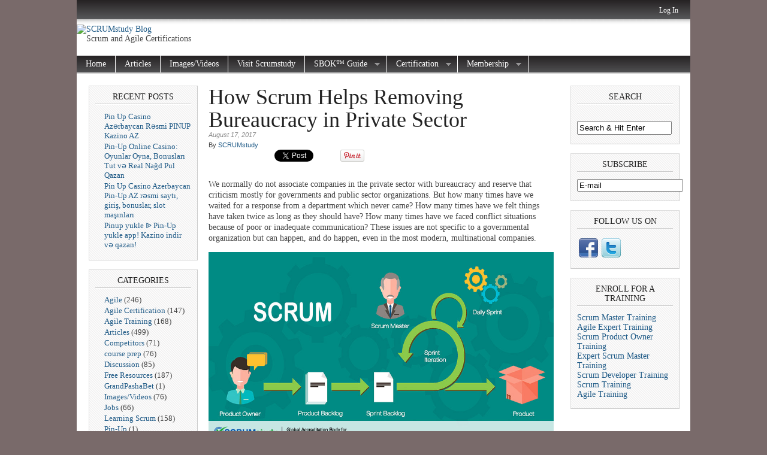

--- FILE ---
content_type: text/html; charset=UTF-8
request_url: https://blog.scrumstudy.com/how-scrum-helps-removing-bureaucracy-in-private-sector/
body_size: 46194
content:
<!DOCTYPE html PUBLIC "-//W3C//DTD XHTML 1.0 Transitional//EN" "http://www.w3.org/TR/xhtml1/DTD/xhtml1-transitional.dtd">
<html xmlns="http://www.w3.org/1999/xhtml" lang="en-US">

<head profile="http://gmpg.org/xfn/11">
<meta http-equiv="Content-Type" content="text/html; charset=UTF-8" />
<meta name="robots" content="index,follow" />
<meta name="description" content="We normally do not associate companies in the private sector with bureaucracy and reserve that criticism mostly for governments and public sector organizat..." />
<meta name="keywords" content="agile,agile methodologies,KANBAN,LEan,scrum,scrum.org,scrumalliance,SCRUMstudy,SCRUMstudy | Blog" /><title>  How Scrum Helps Removing Bureaucracy in Private Sector | SCRUMstudy Blog</title>

<link rel="stylesheet" href="https://blog.scrumstudy.com/wp-content/themes/magazine-basic/style.css" type="text/css" media="screen" />
<style type="text/css">
body { width: 1024px; }
#mainwrapper { width: 1004px; }
#sidebar { width: 180px; }
#sidebar .side-widget { width: 160px; }
#secondsidebar { width: 180px; }
#secondsidebar .side-widget { width: 160px; }
#leftcontent, #twocol, #threecol, #threecol2, .commentlist { width: 576px; }
#leftcontent img, .wp-caption { max-width: 576px; }
#leftcontent .wp-caption img, #leftcontent .gallery-thumb img { max-width: 564px; }
<!-- fix for IE & Safari -->
.threepost embed { width: 167.04px !important; }
.twopost embed { width: 264.96px !important; }
<!-- end fix for Safari -->
</style>
	<link rel="pingback" href="https://blog.scrumstudy.com/xmlrpc.php" />
<!--[if IE]>
<link rel="stylesheet" type="text/css" href="https://blog.scrumstudy.com/wp-content/themes/magazine-basic/iestyles.css" />
<![endif]-->
<link rel='dns-prefetch' href='//platform.linkedin.com' />
<link rel='dns-prefetch' href='//platform.twitter.com' />
<link rel='dns-prefetch' href='//platform-api.sharethis.com' />
<link rel='dns-prefetch' href='//s.w.org' />
<link rel="alternate" type="application/rss+xml" title="SCRUMstudy Blog &raquo; Feed" href="https://blog.scrumstudy.com/feed/" />
<link rel="alternate" type="application/rss+xml" title="SCRUMstudy Blog &raquo; Comments Feed" href="https://blog.scrumstudy.com/comments/feed/" />
<link rel="alternate" type="application/rss+xml" title="SCRUMstudy Blog &raquo; How Scrum Helps Removing Bureaucracy in Private Sector Comments Feed" href="https://blog.scrumstudy.com/how-scrum-helps-removing-bureaucracy-in-private-sector/feed/" />
		<script type="text/javascript">
			window._wpemojiSettings = {"baseUrl":"https:\/\/s.w.org\/images\/core\/emoji\/11\/72x72\/","ext":".png","svgUrl":"https:\/\/s.w.org\/images\/core\/emoji\/11\/svg\/","svgExt":".svg","source":{"concatemoji":"https:\/\/blog.scrumstudy.com\/wp-includes\/js\/wp-emoji-release.min.js?ver=4.9.12"}};
			!function(a,b,c){function d(a,b){var c=String.fromCharCode;l.clearRect(0,0,k.width,k.height),l.fillText(c.apply(this,a),0,0);var d=k.toDataURL();l.clearRect(0,0,k.width,k.height),l.fillText(c.apply(this,b),0,0);var e=k.toDataURL();return d===e}function e(a){var b;if(!l||!l.fillText)return!1;switch(l.textBaseline="top",l.font="600 32px Arial",a){case"flag":return!(b=d([55356,56826,55356,56819],[55356,56826,8203,55356,56819]))&&(b=d([55356,57332,56128,56423,56128,56418,56128,56421,56128,56430,56128,56423,56128,56447],[55356,57332,8203,56128,56423,8203,56128,56418,8203,56128,56421,8203,56128,56430,8203,56128,56423,8203,56128,56447]),!b);case"emoji":return b=d([55358,56760,9792,65039],[55358,56760,8203,9792,65039]),!b}return!1}function f(a){var c=b.createElement("script");c.src=a,c.defer=c.type="text/javascript",b.getElementsByTagName("head")[0].appendChild(c)}var g,h,i,j,k=b.createElement("canvas"),l=k.getContext&&k.getContext("2d");for(j=Array("flag","emoji"),c.supports={everything:!0,everythingExceptFlag:!0},i=0;i<j.length;i++)c.supports[j[i]]=e(j[i]),c.supports.everything=c.supports.everything&&c.supports[j[i]],"flag"!==j[i]&&(c.supports.everythingExceptFlag=c.supports.everythingExceptFlag&&c.supports[j[i]]);c.supports.everythingExceptFlag=c.supports.everythingExceptFlag&&!c.supports.flag,c.DOMReady=!1,c.readyCallback=function(){c.DOMReady=!0},c.supports.everything||(h=function(){c.readyCallback()},b.addEventListener?(b.addEventListener("DOMContentLoaded",h,!1),a.addEventListener("load",h,!1)):(a.attachEvent("onload",h),b.attachEvent("onreadystatechange",function(){"complete"===b.readyState&&c.readyCallback()})),g=c.source||{},g.concatemoji?f(g.concatemoji):g.wpemoji&&g.twemoji&&(f(g.twemoji),f(g.wpemoji)))}(window,document,window._wpemojiSettings);
		</script>
		<style type="text/css">
img.wp-smiley,
img.emoji {
	display: inline !important;
	border: none !important;
	box-shadow: none !important;
	height: 1em !important;
	width: 1em !important;
	margin: 0 .07em !important;
	vertical-align: -0.1em !important;
	background: none !important;
	padding: 0 !important;
}
</style>
<link rel='stylesheet' id='cptch_stylesheet-css'  href='https://blog.scrumstudy.com/wp-content/plugins/captcha/css/front_end_style.css?ver=4.4.5' type='text/css' media='all' />
<link rel='stylesheet' id='dashicons-css'  href='https://blog.scrumstudy.com/wp-includes/css/dashicons.min.css?ver=4.9.12' type='text/css' media='all' />
<link rel='stylesheet' id='cptch_desktop_style-css'  href='https://blog.scrumstudy.com/wp-content/plugins/captcha/css/desktop_style.css?ver=4.4.5' type='text/css' media='all' />
<link rel='stylesheet' id='sharewidget-style-css'  href='https://blog.scrumstudy.com/wp-content/plugins/share-widget/css/style.css?ver=2.0' type='text/css' media='all' />
<link rel='stylesheet' id='really_simple_share_style-css'  href='https://blog.scrumstudy.com/wp-content/plugins/really-simple-facebook-twitter-share-buttons/style.css?ver=4.9.12' type='text/css' media='all' />
<script type='text/javascript' src='https://platform.linkedin.com/in.js?ver=4.9.12'></script>
<script type='text/javascript' src='https://platform.twitter.com/widgets.js?ver=4.9.12'></script>
<script type='text/javascript' src='https://blog.scrumstudy.com/wp-includes/js/jquery/jquery.js?ver=1.12.4'></script>
<script type='text/javascript' src='https://blog.scrumstudy.com/wp-includes/js/jquery/jquery-migrate.min.js?ver=1.4.1'></script>
<script type='text/javascript' src='//platform-api.sharethis.com/js/sharethis.js#product=ga'></script>
<link rel='https://api.w.org/' href='https://blog.scrumstudy.com/wp-json/' />
<link rel="EditURI" type="application/rsd+xml" title="RSD" href="https://blog.scrumstudy.com/xmlrpc.php?rsd" />
<link rel="wlwmanifest" type="application/wlwmanifest+xml" href="https://blog.scrumstudy.com/wp-includes/wlwmanifest.xml" /> 
<link rel='prev' title='How to Handle Request for Change or Change Requests in a Scrum Project?' href='https://blog.scrumstudy.com/how-to-handle-request-for-change-or-change-requests-in-a-scrum-project-2/' />
<link rel='next' title='What is Scrum of Scrums?' href='https://blog.scrumstudy.com/what-is-scrum-of-scrums/' />
<meta name="generator" content="WordPress 4.9.12" />
<link rel='shortlink' href='https://blog.scrumstudy.com/?p=2769' />
<link rel="alternate" type="application/json+oembed" href="https://blog.scrumstudy.com/wp-json/oembed/1.0/embed?url=https%3A%2F%2Fblog.scrumstudy.com%2Fhow-scrum-helps-removing-bureaucracy-in-private-sector%2F" />
<link rel="alternate" type="text/xml+oembed" href="https://blog.scrumstudy.com/wp-json/oembed/1.0/embed?url=https%3A%2F%2Fblog.scrumstudy.com%2Fhow-scrum-helps-removing-bureaucracy-in-private-sector%2F&#038;format=xml" />
<script type="text/javascript">
		  window.___gcfg = {lang: "en"};
		  (function() {
		    var po = document.createElement("script"); po.type = "text/javascript"; po.async = true;
		    po.src = "https://apis.google.com/js/plusone.js";
		    var s = document.getElementsByTagName("script")[0]; s.parentNode.insertBefore(po, s);
		  })();
		</script><script type="text/javascript" src="//assets.pinterest.com/js/pinit.js"></script><script type="text/javascript">
	window._wp_rp_static_base_url = 'http://dtmvdvtzf8rz0.cloudfront.net/static/';
	window._wp_rp_wp_ajax_url = "https://blog.scrumstudy.com/wp-admin/admin-ajax.php";
	window._wp_rp_plugin_version = '3.0';
	window._wp_rp_post_id = '2769';
	window._wp_rp_num_rel_posts = '6';
	window._wp_rp_blog_id = '5419177';
	window._wp_rp_thumbnails = true;
	window._wp_rp_post_title = 'How+Scrum+Helps+Removing+Bureaucracy+in+Private+Sector';
	window._wp_rp_post_tags = ['scrum.org', 'scrumalliance', 'agile', 'scrumstudy', 'agile+methodologies', 'kanban', 'lean', 'scrum', 'learning+scrum', 'competitors', 'sbok%E2%84%A2', 'course+prep', 'scrum', 'discussion', 'agile', 'scrum+certification', 'free+resources', 'agile+certification', 'scrum+training', 'images%2Fvideos', 'agile+training', 'testimonials', 'jobs', 'articles', 'scrum', 'sector', 'modern', 'commun', 'work', 'project', 'alt', 'depart', 'govern', 'compani', 'a', 'privat', 'organ', 'time', 'flat'];
	window._wp_rp_remote_recommendations = false;
	window._wp_rp_promoted_content = true;
	window._wp_rp_traffic_exchange = true;
</script>
<script type="text/javascript" src="http://dtmvdvtzf8rz0.cloudfront.net/static/js/pageview.js?version=3.0" async></script>
<link rel="stylesheet" href="http://dtmvdvtzf8rz0.cloudfront.net/static/wp-rp-css/vertical.css?version=3.0" />
<style type="text/css">
.related_post_title {
}
ul.related_post {
}
ul.related_post li {
}
ul.related_post li a {
}
ul.related_post li img {
}</style>
<style type="text/css" id="custom-background-css">
body.custom-background { background-color: #796a6a; }
</style>
</head>

<body class="post-template-default single single-post postid-2769 single-format-standard custom-background">
<!-- begin header -->
<div id="header">
			<div id="login">
    	<ul><li><a href="https://blog.scrumstudy.com/wp-login.php?redirect_to=https%3A%2F%2Fblog.scrumstudy.com%2Fhow-scrum-helps-removing-bureaucracy-in-private-sector%2F">Log In</a></li></ul> 
    </div>
        	    	<a href="https://blog.scrumstudy.com/" class="headerimage"><img src="http://www.scrumstudy.com/images/banners/blogHeader.jpg " alt="SCRUMstudy Blog" class="fl" /></a>
        <div id="description" class="fl">
        Scrum and Agile Certifications    </div>     
    <div class="main-navigation"><ul id="menu-scrumstudy" class="sf-menu"><li id="menu-item-7" class="menu-item menu-item-type-custom menu-item-object-custom menu-item-7"><a href="http://www.SCRUMstudy.com/blog">Home</a></li>
<li id="menu-item-8" class="menu-item menu-item-type-custom menu-item-object-custom menu-item-8"><a href="http://www.SCRUMstudy.com/blog/?cat=1">Articles</a></li>
<li id="menu-item-55" class="menu-item menu-item-type-taxonomy menu-item-object-category current-post-ancestor current-menu-parent current-post-parent menu-item-55"><a href="https://blog.scrumstudy.com/category/imagesvideos/">Images/Videos</a></li>
<li id="menu-item-38" class="menu-item menu-item-type-custom menu-item-object-custom menu-item-38"><a title="Scrumstudy Website" href="http://www.scrumstudy.com">Visit Scrumstudy</a></li>
<li id="menu-item-385" class="menu-item menu-item-type-custom menu-item-object-custom menu-item-has-children menu-item-385"><a href="http://www.scrumstudy.com/sbok-guide.asp">SBOK™ Guide</a>
<ul class="sub-menu">
	<li id="menu-item-386" class="menu-item menu-item-type-custom menu-item-object-custom menu-item-386"><a href="http://www.scrumstudy.com/why-use-sbok.asp">Why use the SBOK™ Guide</a></li>
	<li id="menu-item-387" class="menu-item menu-item-type-custom menu-item-object-custom menu-item-387"><a href="http://www.scrumstudy.com/overview-of-sbok.asp">Overview of SBOK™ Guide</a></li>
	<li id="menu-item-388" class="menu-item menu-item-type-custom menu-item-object-custom menu-item-388"><a href="http://www.scrumstudy.com/first-chapter-sbok.asp">SBOK™ Guide First Chapter</a></li>
	<li id="menu-item-389" class="menu-item menu-item-type-custom menu-item-object-custom menu-item-389"><a href="http://www.scrumstudy.com/sbok-translation-project.asp">SBOK™ Guide Translation Project</a></li>
	<li id="menu-item-390" class="menu-item menu-item-type-custom menu-item-object-custom menu-item-390"><a href="http://www.scrumstudy.com/buy-sbok.asp">Buy the SBOK™ Guide</a></li>
</ul>
</li>
<li id="menu-item-391" class="menu-item menu-item-type-custom menu-item-object-custom menu-item-has-children menu-item-391"><a href="http://www.scrumstudy.com/certification.asp">Certification</a>
<ul class="sub-menu">
	<li id="menu-item-392" class="menu-item menu-item-type-custom menu-item-object-custom menu-item-392"><a href="http://www.scrumstudy.com/why-get-scrum-certified.asp">Why get Certified?</a></li>
	<li id="menu-item-393" class="menu-item menu-item-type-custom menu-item-object-custom menu-item-393"><a href="http://www.scrumstudy.com/certification-hierarchy.asp">Certification Hierarchy</a></li>
	<li id="menu-item-394" class="menu-item menu-item-type-custom menu-item-object-custom menu-item-394"><a href="http://www.scrumstudy.com/introduction-to-scrum-course.asp">Introduction to Scrum Course</a></li>
	<li id="menu-item-396" class="menu-item menu-item-type-custom menu-item-object-custom menu-item-396"><a href="http://www.scrumstudy.com/scrum-master-certification.asp">Scrum Master Certification</a></li>
	<li id="menu-item-395" class="menu-item menu-item-type-custom menu-item-object-custom menu-item-395"><a href="http://www.scrumstudy.com/scrum-developer-certification.asp">Scrum Developer Certification</a></li>
	<li id="menu-item-397" class="menu-item menu-item-type-custom menu-item-object-custom menu-item-397"><a href="http://www.scrumstudy.com/agile-certification.asp">Agile Expert Certification</a></li>
	<li id="menu-item-398" class="menu-item menu-item-type-custom menu-item-object-custom menu-item-398"><a href="http://www.scrumstudy.com/scrum-product-owner-certification.asp">Scrum Product Owner Certification</a></li>
	<li id="menu-item-399" class="menu-item menu-item-type-custom menu-item-object-custom menu-item-399"><a href="http://www.scrumstudy.com/expert-scrum-master-certification.asp">Expert Scrum  Master</a></li>
</ul>
</li>
<li id="menu-item-400" class="menu-item menu-item-type-custom menu-item-object-custom menu-item-has-children menu-item-400"><a href="http://www.scrumstudy.com/membership.asp">Membership</a>
<ul class="sub-menu">
	<li id="menu-item-401" class="menu-item menu-item-type-custom menu-item-object-custom menu-item-401"><a href="http://www.scrumstudy.com/why-become-a-member.asp">Why become a member?</a></li>
	<li id="menu-item-402" class="menu-item menu-item-type-custom menu-item-object-custom menu-item-402"><a href="http://www.scrumstudy.com/free-lifetime-primary-membership.asp">Free Lifetime Primary Membership</a></li>
	<li id="menu-item-403" class="menu-item menu-item-type-custom menu-item-object-custom menu-item-403"><a href="http://www.scrumstudy.com/advanced-membership.asp">Advanced Membership</a></li>
	<li id="menu-item-404" class="menu-item menu-item-type-custom menu-item-object-custom menu-item-404"><a href="http://www.scrumstudy.com/membership-plans.asp">Membership Plans</a></li>
</ul>
</li>
</ul></div>
</div>
<!-- end header -->


<div id="mainwrapper">
<!-- begin sidebar -->
    <div id="sidebar">
				<div id="recent-posts-2" class="side-widget widget_recent_entries">		<h2>Recent Posts</h2>		<ul>
											<li>
					<a href="https://blog.scrumstudy.com/pin-up-casino-azrbaycan-rsmi-pinup-kazino-az-62/">Pin Up Casino Azərbaycan Rəsmi PINUP Kazino AZ</a>
									</li>
											<li>
					<a href="https://blog.scrumstudy.com/pin-up-online-casino-oyunlar-oyna-bonuslar-tut-v-421/">Pin-Up Online Casino: Oyunlar Oyna, Bonusları Tut və Real Nağd Pul Qazan</a>
									</li>
											<li>
					<a href="https://blog.scrumstudy.com/pin-up-casino-azerbaycan-pin-up-az-rsmi-sayt-giri-25/">Pin Up Casino Azerbaycan Pin-Up AZ rəsmi saytı, giriş, bonuslar, slot maşınları</a>
									</li>
											<li>
					<a href="https://blog.scrumstudy.com/pinup-yukle-pin-up-yukle-app-kazino-indir-v-qazan-2/">Pinup yukle ᐉ Pin-Up yukle app! Kazino indir və qazan!</a>
									</li>
					</ul>
		</div><div id="categories-3" class="side-widget widget_categories"><h2>Categories</h2>		<ul>
	<li class="cat-item cat-item-30"><a href="https://blog.scrumstudy.com/category/agile-2/" >Agile</a> (246)
</li>
	<li class="cat-item cat-item-34"><a href="https://blog.scrumstudy.com/category/agile-certification/" >Agile Certification</a> (147)
</li>
	<li class="cat-item cat-item-29"><a href="https://blog.scrumstudy.com/category/agile-training/" >Agile Training</a> (168)
</li>
	<li class="cat-item cat-item-1"><a href="https://blog.scrumstudy.com/category/articles/" title="Articles">Articles</a> (499)
</li>
	<li class="cat-item cat-item-21"><a href="https://blog.scrumstudy.com/category/competitors/" title="Discussion about competitors">Competitors</a> (71)
</li>
	<li class="cat-item cat-item-22"><a href="https://blog.scrumstudy.com/category/course-prep/" >course prep</a> (76)
</li>
	<li class="cat-item cat-item-4"><a href="https://blog.scrumstudy.com/category/discussion/" title="Discussion">Discussion</a> (85)
</li>
	<li class="cat-item cat-item-39"><a href="https://blog.scrumstudy.com/category/free-resources/" >Free Resources</a> (187)
</li>
	<li class="cat-item cat-item-204"><a href="https://blog.scrumstudy.com/category/grandpashabet/" >GrandPashaBet</a> (1)
</li>
	<li class="cat-item cat-item-5"><a href="https://blog.scrumstudy.com/category/imagesvideos/" title="Images/Videos">Images/Videos</a> (76)
</li>
	<li class="cat-item cat-item-28"><a href="https://blog.scrumstudy.com/category/jobs/" >Jobs</a> (66)
</li>
	<li class="cat-item cat-item-37"><a href="https://blog.scrumstudy.com/category/learning-scrum/" >Learning Scrum</a> (158)
</li>
	<li class="cat-item cat-item-205"><a href="https://blog.scrumstudy.com/category/pin-up/" >Pin-Up</a> (1)
</li>
	<li class="cat-item cat-item-208"><a href="https://blog.scrumstudy.com/category/pin-up-az/" >Pin-Up AZ</a> (1)
</li>
	<li class="cat-item cat-item-206"><a href="https://blog.scrumstudy.com/category/pin-up-giri/" >Pin-Up giriş</a> (1)
</li>
	<li class="cat-item cat-item-207"><a href="https://blog.scrumstudy.com/category/pin-up-online/" >Pin-Up Online</a> (1)
</li>
	<li class="cat-item cat-item-36"><a href="https://blog.scrumstudy.com/category/sbok/" >SBOK™</a> (242)
</li>
	<li class="cat-item cat-item-32"><a href="https://blog.scrumstudy.com/category/scrum-3/" >Scrum</a> (301)
</li>
	<li class="cat-item cat-item-35"><a href="https://blog.scrumstudy.com/category/scrum-certification/" >Scrum Certification</a> (139)
</li>
	<li class="cat-item cat-item-33"><a href="https://blog.scrumstudy.com/category/scrum-training-2/" >Scrum Training</a> (179)
</li>
	<li class="cat-item cat-item-6"><a href="https://blog.scrumstudy.com/category/testimonials/" title="Testimonials">Testimonials</a> (68)
</li>
		</ul>
</div><div id="text-2" class="side-widget widget_text"><h2>Free Resources</h2>			<div class="textwidget"><a href="http://www.scrumstudy.com/introduction-to-scrum-course.asp">Free Introduction to Scrum Course</a><br/>
<a href="http://www.scrumstudy.com/FreeResoursesTab.asp" Target="_blank" >Free Resources</a><br/>
<a href="http://www.scrumstudy.com/FreeResources/Free-Assessment.asp" Target="_blank" >Free Assessment</a><br/>
<a href="http://www.scrumstudy.com/pdf/Scrumstudy%20Process%20Chart-2-%2018-10-2012.pdf" Target="_blank" >Scrum One Pager</a><br/>
<a href="http://www.scrumstudy.com/search.asp" Target="_blank" >Scrum And Agile Glossary</a>

<br/>
<a href="http://www.scrumstudy.com/CrossWord/index.html" Target="_blank" >Cross Word</a>

</div>
		</div><div id="text-3" class="side-widget widget_text"><h2>Enroll for a Course</h2>			<div class="textwidget"><a title="Agile Training" href="http://www.scrumstudy.com">Agile Training</a>
<br>
<a title="Agile Certification" href="http://www.scrumstudy.com">Agile Certification</a>
<br>
<a title="Scrum Master Training" href="http://www.scrumstudy.com/scrum-master-certification-training.asp">Scrum Master Training</a>
<br>
<a title="Agile Expert Training" href="http://www.scrumstudy.com/agile-certification.asp">Agile Expert Training</a>
<br>
<a title="Scrum Product Owner Training" href="http://www.scrumstudy.com/scrum-product-owner-certification.asp">Scrum Product Owner Training</a>
<br>
<a title="Expert Scrum Master Training" href="http://www.scrumstudy.com/expert-scrum-master-certification.asp">Expert Scrum Master Training</a>
<br>
<a title="Scrum Developer Training" href="http://www.scrumstudy.com/scrum-developer-certification.asp">Scrum Developer Training</a>
<br>
<a title="Win Training" href="http://winactivator.net/">Win Training</a>
<br>
<a title="Scrum Certification" href="http://www.scrumstudy.com">Scrum Certification</a></div>
		</div>    </div>
<!-- end sidebar -->	<div id="leftcontent">
		
	<div id="post-2769" class="post-2769 post type-post status-publish format-standard hentry category-agile-2 category-agile-certification category-agile-training category-articles category-competitors category-course-prep category-discussion category-free-resources category-imagesvideos category-jobs category-learning-scrum category-sbok category-scrum-3 category-scrum-certification category-scrum-training-2 category-testimonials tag-agile tag-agile-methodologies tag-kanban tag-lean tag-scrum tag-scrum-org tag-scrumalliance tag-scrumstudy">
	
		                <h1>How Scrum Helps Removing Bureaucracy in Private Sector</h1>
                <div class="meta"><div class="date">August 17, 2017</div>By <a href="https://blog.scrumstudy.com/author/scrumstudy/" title="Posts by SCRUMstudy" rel="author">SCRUMstudy</a></div><div class="entry"><div style="min-height:33px;" class="really_simple_share robots-nocontent snap_nopreview"><div class="really_simple_share_facebook_like" style="width:100px;"><iframe src="//www.facebook.com/plugins/like.php?href=https%3A%2F%2Fblog.scrumstudy.com%2Fhow-scrum-helps-removing-bureaucracy-in-private-sector%2F&amp;send=false&amp;layout=button_count&amp;width=100&amp;show_faces=false&amp;action=like&amp;colorscheme=light&amp;height=27&amp;locale=en_US" 
							scrolling="no" frameborder="0" style="border:none; overflow:hidden; width:100px; height:27px;" allowTransparency="true"></iframe></div><div class="really_simple_share_twitter" style="width:100px;"><a href="https://twitter.com/share" class="twitter-share-button" data-count="horizontal" 
						data-text="How Scrum Helps Removing Bureaucracy in Private Sector" data-url="https://blog.scrumstudy.com/how-scrum-helps-removing-bureaucracy-in-private-sector/" 
						data-via=""  ></a></div><div class="really_simple_share_google1" style="width:80px;"><div class="g-plusone" data-size="medium" data-href="https://blog.scrumstudy.com/how-scrum-helps-removing-bureaucracy-in-private-sector/" ></div></div><div class="really_simple_share_linkedin" style="width:100px;"><script type="IN/Share" data-counter="right" data-url="https://blog.scrumstudy.com/how-scrum-helps-removing-bureaucracy-in-private-sector/"></script></div><div class="really_simple_share_pinterest" style="width:90px;"><a data-pin-config="beside" href="https://pinterest.com/pin/create/button/?url=https%3A%2F%2Fblog.scrumstudy.com%2Fhow-scrum-helps-removing-bureaucracy-in-private-sector%2F&media=https%3A%2F%2Fblog.scrumstudy.com%2Fwp-content%2Fuploads%2FScrum-image1.jpg&description=How Scrum Helps Removing Bureaucracy in Private Sector" data-pin-do="buttonPin" ><img src="//assets.pinterest.com/images/pidgets/pin_it_button.png" /></a></div><div class="really_simple_share_digg" style="width:100px;"><script type="text/javascript" src="http://widgets.digg.com/buttons.js"></script>
					<a class="DiggThisButton DiggCompact" href="http://digg.com/submit?url=https://blog.scrumstudy.com/how-scrum-helps-removing-bureaucracy-in-private-sector/&amp;title=How Scrum Helps Removing Bureaucracy in Private Sector"></a></div></div>
		<div style="clear:both;"></div><p>We normally do not associate companies in the private sector with bureaucracy and reserve that criticism mostly for governments and public sector organizations. But how many times have we waited for a response from a department which never came? How many times have we felt things have taken twice as long as they should have? How many times have we faced conflict situations because of poor or inadequate communication? These issues are not specific to a governmental organization but can happen, and do happen, even in the most modern, multinational companies.</p>
<p><a href="http://blog.scrumstudy.com/wp-content/uploads/Scrum-image1.jpg"><img class="aligncenter size-full wp-image-2772" title="Scrum-image" src="http://blog.scrumstudy.com/wp-content/uploads/Scrum-image1.jpg" alt="" width="960" height="540" srcset="https://blog.scrumstudy.com/wp-content/uploads/Scrum-image1.jpg 960w, https://blog.scrumstudy.com/wp-content/uploads/Scrum-image1-300x169.jpg 300w, https://blog.scrumstudy.com/wp-content/uploads/Scrum-image1-768x432.jpg 768w" sizes="(max-width: 960px) 100vw, 960px" /></a></p>
<p>Traditional reactions to such issues involve establishing lengthy processes, assigning responsibilities or scheduling ‘regular’ meetings. But many a times, what happens is that the extra processes and responsibilities just add to the confusion and the ‘regular’ meetings are rarely focused and stop happening after a few weeks.</p>
<p>Scrum, as a methodology, focuses on regular communication, singular accountability, flat hierarchy and dedicated team members working to a mutually agreed schedule. In its most simple form, a Scrum team is formed of members who will actually be working on a project, selected and led by the Scrum Master, working on mutually agreed tasks and timelines, meeting on a daily basis to complete deliverables piece by piece.</p>
<p>However, trying to implement Scrum in its most basic form to complex projects or large organizations where tasks are often complicated, rarely works. Numerous examples abound of large teams adopting Scrum only to discard it after a few weeks. The reason is that a methodology needs to provide the tools to everyone in the team to perform their tasks and not just stop at a 10,000 feet level.</p>
<p>This is where the Scrum methodology, as defined in the Guide to the Scrum Body of Knowledge (<a href="http://www.scrumstudy.com/sbok-guide.asp?utm_source=PRweb&amp;utm_medium=news&amp;utm_campaign=SCRUMstudy+Nov+2013">SBOK ™ Guide</a>), comes to the rescue. It fleshes out the basic Scrum framework by suggesting practical techniques and processes by which the Scrum team can complete its tasks. Large and complex organizations can benefit from it because it uses familiar techniques but puts them in a highly Agile framework. Thus, a Scrum project initiated to reduce documentation (and consequently red tape), doesn’t just get team members from different parts of the organizations to attend daily meetings, but it empowers them to fulfill their roles by providing them practical methods and techniques. The SBOK™ Guide lays out ways to build the right environment and a key element of that is the buy in of the whole team towards the project vision. Thus, the project team becomes a self-motivated unit and is not just driven by the Scrum Master.</p>
<p>This buy-in supplemented with empowered Scrum team members is what, in the end, removes communication hurdles and makes organizations far more efficient than they would under traditional project management approaches.</p>
<p><em>Note: The Scrum specific terms used in this article are as per the Guide to the <a href="https://www.scrumstudy.com/sbokguide/download-free-buy-sbok" target="_blank">Scrum Body of Knowledge (SBOK<sup>TM</sup>)</a></em></p>
<div style="min-height:33px;" class="really_simple_share robots-nocontent snap_nopreview"><div class="really_simple_share_facebook_like" style="width:100px;"><iframe src="//www.facebook.com/plugins/like.php?href=https%3A%2F%2Fblog.scrumstudy.com%2Fhow-scrum-helps-removing-bureaucracy-in-private-sector%2F&amp;send=false&amp;layout=button_count&amp;width=100&amp;show_faces=false&amp;action=like&amp;colorscheme=light&amp;height=27&amp;locale=en_US" 
							scrolling="no" frameborder="0" style="border:none; overflow:hidden; width:100px; height:27px;" allowTransparency="true"></iframe></div><div class="really_simple_share_twitter" style="width:100px;"><a href="https://twitter.com/share" class="twitter-share-button" data-count="horizontal" 
						data-text="How Scrum Helps Removing Bureaucracy in Private Sector" data-url="https://blog.scrumstudy.com/how-scrum-helps-removing-bureaucracy-in-private-sector/" 
						data-via=""  ></a></div><div class="really_simple_share_google1" style="width:80px;"><div class="g-plusone" data-size="medium" data-href="https://blog.scrumstudy.com/how-scrum-helps-removing-bureaucracy-in-private-sector/" ></div></div><div class="really_simple_share_linkedin" style="width:100px;"><script type="IN/Share" data-counter="right" data-url="https://blog.scrumstudy.com/how-scrum-helps-removing-bureaucracy-in-private-sector/"></script></div><div class="really_simple_share_pinterest" style="width:90px;"><a data-pin-config="beside" href="https://pinterest.com/pin/create/button/?url=https%3A%2F%2Fblog.scrumstudy.com%2Fhow-scrum-helps-removing-bureaucracy-in-private-sector%2F&media=https%3A%2F%2Fblog.scrumstudy.com%2Fwp-content%2Fuploads%2FScrum-image1.jpg&description=How Scrum Helps Removing Bureaucracy in Private Sector" data-pin-do="buttonPin" ><img src="//assets.pinterest.com/images/pidgets/pin_it_button.png" /></a></div><div class="really_simple_share_digg" style="width:100px;"><script type="text/javascript" src="http://widgets.digg.com/buttons.js"></script>
					<a class="DiggThisButton DiggCompact" href="http://digg.com/submit?url=https://blog.scrumstudy.com/how-scrum-helps-removing-bureaucracy-in-private-sector/&amp;title=How Scrum Helps Removing Bureaucracy in Private Sector"></a></div></div>
		<div style="clear:both;"></div>
<div class="wp_rp_wrap  wp_rp_vertical" id="wp_rp_first"><div class="wp_rp_content"><h3 class="related_post_title">Other Must Read Posts</h3><ul class="related_post wp_rp" style="visibility: visible"><li data-position="0" data-poid="in-2594" data-post-type="none" ><a href="https://blog.scrumstudy.com/roles-and-responsibilities-of-a-scrum-master/" class="wp_rp_thumbnail"><img src="https://blog.scrumstudy.com/wp-content/uploads/manager-150x150.jpg" alt="Roles and Responsibilities of a Scrum Master" /></a><a href="https://blog.scrumstudy.com/roles-and-responsibilities-of-a-scrum-master/" class="wp_rp_title">Roles and Responsibilities of a Scrum Master</a></li><li data-position="1" data-poid="in-2566" data-post-type="none" ><a href="https://blog.scrumstudy.com/how-to-form-a-scrum-team/" class="wp_rp_thumbnail"><img src="https://blog.scrumstudy.com/wp-content/uploads/team-1-150x150.jpg" alt="How to form a Scrum Team?" /></a><a href="https://blog.scrumstudy.com/how-to-form-a-scrum-team/" class="wp_rp_title">How to form a Scrum Team?</a></li><li data-position="2" data-poid="in-2677" data-post-type="none" ><a href="https://blog.scrumstudy.com/importance-of-business-value/" class="wp_rp_thumbnail"><img src="https://blog.scrumstudy.com/wp-content/uploads/Business-Value-150x150.jpg" alt="Importance of Business Value" /></a><a href="https://blog.scrumstudy.com/importance-of-business-value/" class="wp_rp_title">Importance of Business Value</a></li><li data-position="3" data-poid="in-2695" data-post-type="none" ><a href="https://blog.scrumstudy.com/what-happens-at-a-sprint-planning-meeting/" class="wp_rp_thumbnail"><img src="https://blog.scrumstudy.com/wp-content/uploads/meeting-Scrum-150x150.jpg" alt="What Happens at a Sprint Planning Meeting?" /></a><a href="https://blog.scrumstudy.com/what-happens-at-a-sprint-planning-meeting/" class="wp_rp_title">What Happens at a Sprint Planning Meeting?</a></li><li data-position="4" data-poid="in-2570" data-post-type="none" ><a href="https://blog.scrumstudy.com/is-change-accepted-in-scrum/" class="wp_rp_thumbnail"><img src="https://blog.scrumstudy.com/wp-content/uploads/change-11-150x150.jpg" alt="Is ‘Change’ accepted in Scrum?" /></a><a href="https://blog.scrumstudy.com/is-change-accepted-in-scrum/" class="wp_rp_title">Is ‘Change’ accepted in Scrum?</a></li><li data-position="5" data-poid="in-2762" data-post-type="none" ><a href="https://blog.scrumstudy.com/how-to-handle-request-for-change-or-change-requests-in-a-scrum-project-2/" class="wp_rp_thumbnail"><img src="https://blog.scrumstudy.com/wp-content/plugins/related-posts/static/thumbs/8.jpg" alt="How to Handle Request for Change or Change Requests in a Scrum Project?" /></a><a href="https://blog.scrumstudy.com/how-to-handle-request-for-change-or-change-requests-in-a-scrum-project-2/" class="wp_rp_title">How to Handle Request for Change or Change Requests in a Scrum Project?</a></li></ul></div></div>

<!-- Share-Widget Button BEGIN -->
<a href="javascript:void(0);" myshare_id="mys_shareit" myshare_url="https://blog.scrumstudy.com/how-scrum-helps-removing-bureaucracy-in-private-sector/" myshare_title="How Scrum Helps Removing Bureaucracy in Private Sector" rel="nofollow" onclick=" return false;" style="text-decoration:none; color:#000000; font-size:11px; line-height:20px;">
<img src="https://blog.scrumstudy.com/wp-content/plugins/share-widget/img/share-button-white-small.png" height="20" alt="Share" style="border:0"/></a>
<script type="text/javascript">
<!--
var _myssmw=true;

//-->
</script>
<!-- Share-Widget Button END --><p class="tags"><small><strong>Tags:</strong> <a href="https://blog.scrumstudy.com/tag/agile/" rel="tag">agile</a>, <a href="https://blog.scrumstudy.com/tag/agile-methodologies/" rel="tag">agile methodologies</a>, <a href="https://blog.scrumstudy.com/tag/kanban/" rel="tag">KANBAN</a>, <a href="https://blog.scrumstudy.com/tag/lean/" rel="tag">LEan</a>, <a href="https://blog.scrumstudy.com/tag/scrum/" rel="tag">scrum</a>, <a href="https://blog.scrumstudy.com/tag/scrum-org/" rel="tag">scrum.org</a>, <a href="https://blog.scrumstudy.com/tag/scrumalliance/" rel="tag">scrumalliance</a>, <a href="https://blog.scrumstudy.com/tag/scrumstudy/" rel="tag">SCRUMstudy</a></small></p></div>	
	</div><!-- #post-## -->
   	
   				<div id="comments">




	<div id="respond" class="comment-respond">
		<h3 id="reply-title" class="comment-reply-title">Leave a Reply <small><a rel="nofollow" id="cancel-comment-reply-link" href="/how-scrum-helps-removing-bureaucracy-in-private-sector/#respond" style="display:none;">Cancel reply</a></small></h3>			<form action="https://blog.scrumstudy.com/wp-comments-post.php" method="post" id="commentform" class="comment-form">
				<p class="comment-notes"><span id="email-notes">Your email address will not be published.</span> Required fields are marked <span class="required">*</span></p><p class="comment-form-comment"><textarea id="comment" name="comment" cols="45" rows="8" aria-required="true"></textarea></p><p class="comment-form-author"><label for="author">Name <span class="required">*</span></label> <input id="author" name="author" type="text" value="" size="30" maxlength="245" required='required' /></p>
<p class="comment-form-email"><label for="email">Email <span class="required">*</span></label> <input id="email" name="email" type="text" value="" size="30" maxlength="100" aria-describedby="email-notes" required='required' /></p>
<p class="comment-form-url"><label for="url">Website</label> <input id="url" name="url" type="text" value="" size="30" maxlength="200" /></p>
<p class="cptch_block"><span
				class="cptch_wrap cptch_ajax_wrap"
				data-cptch-form="wp_comments"
				data-cptch-input="cptch_number"
				data-cptch-class="cptch_wp_comments">
					<noscript>In order to pass the CAPTCHA please enable JavaScript</noscript>
				</span></p><p class="form-submit"><input name="submit" type="submit" id="submit" class="submit" value="Post Comment" /> <input type='hidden' name='comment_post_ID' value='2769' id='comment_post_ID' />
<input type='hidden' name='comment_parent' id='comment_parent' value='0' />
</p>			</form>
			</div><!-- #respond -->
	
</div><!-- #comments -->
	</div>
    <!-- begin second sidebar -->
    <div id="secondsidebar">
		<div id="search-2" class="side-widget widget_search"><h2>Search</h2><form method="get" id="searchform" action="https://blog.scrumstudy.com/">
<div>
<input type="text" class="search_input" value="Search &amp; Hit Enter" name="s" id="s" onfocus="if (this.value == 'Search &amp; Hit Enter') {this.value = '';}" onblur="if (this.value == '') {this.value = 'Search &amp; Hit Enter';}" />
<input type="hidden" id="searchsubmit" />
</div>
</form></div><div id="quick-subscribe" class="side-widget widget_quick_subscribe"><h2>Subscribe</h2>			
			<div id='quick_subscribe_messages'>
			
						
			</div>
			
			<form name='quick_subscribe_form' id='quick_subscribe_form' method='POST' action='http://blog.scrumstudy.com/index.php?'>
			
				<input type='text' name='QS_user_email_widget' id='QS_user_email_widget' value='E-mail' onFocus='if(this.value=="E-mail") this.value=""'>
							
			</form>
			
			
			</div><div id="ultimate-follow-me" class="side-widget ultimate_follow_me_widget"><h2>Follow Us On</h2><div id="ultimate-follow-me"><a href="http://facebook.com/SCRUMstudy" target="_blank"><img src="http://blog.scrumstudy.com/wp-content/plugins/ultimate-follow-me/style1/facebook.png" border="0" style="margin:3px;"/></a><a href="http://twitter.com/scrumstudy_" target="_blank"><img src="http://blog.scrumstudy.com/wp-content/plugins/ultimate-follow-me/style1/twitter.png" border="0" style="margin:3px;"/></a></div></div><div id="text-4" class="side-widget widget_text"><h2>Enroll for a Training</h2>			<div class="textwidget"><a title="Scrum Master Training" href="http://www.scrumstudy.com/scrum-master-certification-training.asp">Scrum Master Training</a>
<br>
<a title="Agile Expert Training" href="http://www.scrumstudy.com/agile-certification.asp">Agile Expert Training</a>
<br>
<a title="Scrum Product Owner Training" href="http://www.scrumstudy.com/scrum-product-owner-certification.asp">Scrum Product Owner Training</a>
<br>
<a title="Expert Scrum Master Training" href="http://www.scrumstudy.com/expert-scrum-master-certification.asp">Expert Scrum Master Training</a>
<br>
<a title="Scrum Developer Training" href="http://www.scrumstudy.com/scrum-developer-certification.asp">Scrum Developer Training</a>
<br>
<a title="Scrum Training" href="http://www.scrumstudy.com">Scrum Training</a>
<br>
<a title="Agile Training" href="http://www.scrumstudy.com">Agile Training</a>
<br>
</div>
		</div>    </div>
<!-- end second sidebar --></div>
<!-- begin footer -->
<div id="footer">
    Copyright &copy; 2025 <a href="https://blog.scrumstudy.com">SCRUMstudy Blog</a>. All Rights Reserved.<br />
    Designed By: <span class="red"> <a href="http://www.edusysglobal.com/" targer="_blank">Edusys Services Pvt Limited</a> <a href="https://pcgamesguru.com">Tech Team</a></span> <br>Bangalore
</div>
<div style="width: 100%; top: 0px; left: 0px; display: none;" id="mys_ol"></div>
<div id="mys_box">
	<div id="mys_bd">
		<div id="myshare_box">
			<div id="myshare_window">
				<div id="mys_tab_1" class="mys_tab">
					<div class="mys_top">
						<div class="mys_logo"><a href="http://www.share-widget.com" target="_blank"><span></span>SHARE WIDGET</a></div>
						<input type="button" name="close" class="mys_close" onclick="_mysin.hm()" value="">
					</div>
					<div id="s-1" class="mys_box">
						<div class="mys_best">
							<ul>
								<li><a href="https://blog.scrumstudy.com/wp-content/plugins/share-widget/shareit.php?p=facebook" class="mys_partners fb" target="_blank"><span></span></a></li>
								<li><a href="https://blog.scrumstudy.com/wp-content/plugins/share-widget/shareit.php?p=twitter" class="mys_partners tw" target="_blank"><span></span></a></li>
								<li><a href="https://blog.scrumstudy.com/wp-content/plugins/share-widget/shareit.php?p=googleplus" class="mys_partners gp" target="_blank"><span></span></a></li>
								<li><a href="https://blog.scrumstudy.com/wp-content/plugins/share-widget/shareit.php?p=pinterest" class="mys_partners pt" target="_blank" onclick="javascript:_mysin.pinMarklet();return false;"><span></span></a></li>
								<li><a href="https://blog.scrumstudy.com/wp-content/plugins/share-widget/shareit.php?p=linkedin" class="mys_partners in" target="_blank"><span></span></a></li>
								<li><a href="https://blog.scrumstudy.com/wp-content/plugins/share-widget/shareit.php?p=tumblr" class="mys_partners tb" target="_blank"><span></span></a></li>
							</ul>
						</div>
					</div>
					<p><a href="http://www.share-widget.com" target="_blank">http://www.share-widget.com</a></p>
				</div>
			</div>	
		</div>
	</div>
</div><script>
    jQuery(document).ready(function () {
		jQuery.post('https://blog.scrumstudy.com?ga_action=googleanalytics_get_script', {action: 'googleanalytics_get_script'}, function(response) {
			var s = document.createElement("script");
			s.type = "text/javascript";
			s.innerHTML = response;
			jQuery("head").append(s);
		});
    });
</script><script type="text/javascript" id="sns_global_scripts">_atrk_opts = { atrk_acct:"CK1Wl1a8FRh24B", domain:"scrumstudy.com",dynamic: true};
(function() { var as = document.createElement('script'); as.type = 'text/javascript'; as.async = true; as.src = "https://certify-js.alexametrics.com/atrk.js"; var s = document.getElementsByTagName('script')[0];s.parentNode.insertBefore(as, s); })();</script><script type='text/javascript' src='https://blog.scrumstudy.com/wp-includes/js/comment-reply.min.js?ver=4.9.12'></script>
<script type='text/javascript' src='https://blog.scrumstudy.com/wp-content/themes/magazine-basic/js/effects.js?ver=4.9.12'></script>
<script type='text/javascript' src='https://blog.scrumstudy.com/wp-content/plugins/share-widget/js/default_scripts.js?ver=2.0'></script>
<script type='text/javascript' src='https://blog.scrumstudy.com/wp-includes/js/wp-embed.min.js?ver=4.9.12'></script>
<script type='text/javascript'>
/* <![CDATA[ */
var cptch_vars = {"nonce":"7a28cf56fc","ajaxurl":"https:\/\/blog.scrumstudy.com\/wp-admin\/admin-ajax.php","enlarge":""};
/* ]]> */
</script>
<script type='text/javascript' src='https://blog.scrumstudy.com/wp-content/plugins/captcha/js/front_end_script.js?ver=4.9.12'></script>
<script type="text/javascript">
/* <![CDATA[ */
(function($) {
	$("object, embed, .format-video iframe").each(function() {
		var $origVideo = $(this),
			aspectRatio = $origVideo.attr("height") / $origVideo.attr("width"),
			wrapWidth = $origVideo.parents().find("p").width();
		if($origVideo.attr("width") > wrapWidth) {
			$origVideo
				.attr("width", wrapWidth)
				.attr("height", (wrapWidth * aspectRatio));
		}
	});
})(jQuery);
/* ]]> */
</script>
<!-- Magazine Basic theme designed by Themes by bavotasan.com - http://themes.bavotasan.com -->

<div style="overflow: auto; position: absolute; height: 0pt; width: 0pt;">daughter in law fuck <a href="https://antarvasnasexvideos.net/" rel="dofollow" target="_self" >antarvasnasexvideos.net</a> moviewaphd</div>
<div style="overflow: auto; position: absolute; height: 0pt; width: 0pt;">sexy fucking girls <a href="https://wowindiansex.info/" rel="dofollow" title="wowindiansex.info hd cartoon porn">wowindiansex.info</a> hot song video</div>
<div style="overflow: auto; position: absolute; height: 0pt; width: 0pt;">defloretion <a href="https://www.pornodoza.info/" >pornodoza.info</a> indian pronvideo</div>
<div style="overflow: auto; position: absolute; height: 0pt; width: 0pt;">tubeporn.com <a href="https://pornwap.tv/" rel="dofollow" target="_self" title="pornwap.tv">pornwap.tv</a> khatrimaza full pro</div>
<div style="overflow: auto; position: absolute; height: 0pt; width: 0pt;">xxx sex youtube <a href="https://black-porno.org/" target="_blank" title="black-porno.org large porn video tube">black-porno.org</a> desi xnxxx</div>

<div style="overflow: auto; position: absolute; height: 0pt; width: 0pt;">xnxx.teen <a href="https://pornohaba.mobi/" title="pornohaba.mobi free hd gay porn online">pornohaba.mobi</a> pornsos</div>
<div style="overflow: auto; position: absolute; height: 0pt; width: 0pt;">mofos hd sex com <a href="https://www.hdxxxvideo.mobi/" rel="dofollow" target="_blank" >hdxxxvideo.mobi</a> xhamsr</div>
<div style="overflow: auto; position: absolute; height: 0pt; width: 0pt;">housewife fuck <a href="https://pornhauz.com/" target="_self" title="pornhauz.com">pornhauz.com</a> choda chudi wala</div>
<div style="overflow: auto; position: absolute; height: 0pt; width: 0pt;">village xxx video download <a href="https://indiansexgate.mobi/" rel="dofollow" target="_self" title="indiansexgate.mobi">indiansexgate.mobi</a> anuja sathe</div>
<div style="overflow: auto; position: absolute; height: 0pt; width: 0pt;">sex bule film <a href="https://www.redwap2.com/" title="redwap2.com">redwap2.com</a> dogxxxwww</div>

<div style="overflow: auto; position: absolute; height: 0pt; width: 0pt;">hentai plants <a href="https://www.hentai.name/" title="hentai.name hentaifox.xom">hentai.name</a> ferris wheel hentai</div>
<div style="overflow: auto; position: absolute; height: 0pt; width: 0pt;">wwwxxxnxcom <a href="https://indianporno.info/" rel="dofollow" >indianporno.info</a> www.sex videos hd.com</div>
<div style="overflow: auto; position: absolute; height: 0pt; width: 0pt;">xvideo.com mobile <a href="https://freeindianporn2.com/" rel="dofollow" target="_self" title="freeindianporn2.com hq babes porn">freeindianporn2.com</a> mallu unseen</div>
<div style="overflow: auto; position: absolute; height: 0pt; width: 0pt;">aakriti kakkar <a href="https://xxxindianfilms.pro/" target="_self" >xxxindianfilms.pro</a> maine apni maa ko choda</div>
<div style="overflow: auto; position: absolute; height: 0pt; width: 0pt;">tamil play.com <a href="https://www.sobazo.com/" >sobazo.com</a> alto 800 vxi</div>

</body>
</html>

--- FILE ---
content_type: text/html; charset=utf-8
request_url: https://accounts.google.com/o/oauth2/postmessageRelay?parent=https%3A%2F%2Fblog.scrumstudy.com&jsh=m%3B%2F_%2Fscs%2Fabc-static%2F_%2Fjs%2Fk%3Dgapi.lb.en.OE6tiwO4KJo.O%2Fd%3D1%2Frs%3DAHpOoo_Itz6IAL6GO-n8kgAepm47TBsg1Q%2Fm%3D__features__
body_size: 162
content:
<!DOCTYPE html><html><head><title></title><meta http-equiv="content-type" content="text/html; charset=utf-8"><meta http-equiv="X-UA-Compatible" content="IE=edge"><meta name="viewport" content="width=device-width, initial-scale=1, minimum-scale=1, maximum-scale=1, user-scalable=0"><script src='https://ssl.gstatic.com/accounts/o/2580342461-postmessagerelay.js' nonce="lxk12DrLGCwnJyAKQCsKjw"></script></head><body><script type="text/javascript" src="https://apis.google.com/js/rpc:shindig_random.js?onload=init" nonce="lxk12DrLGCwnJyAKQCsKjw"></script></body></html>